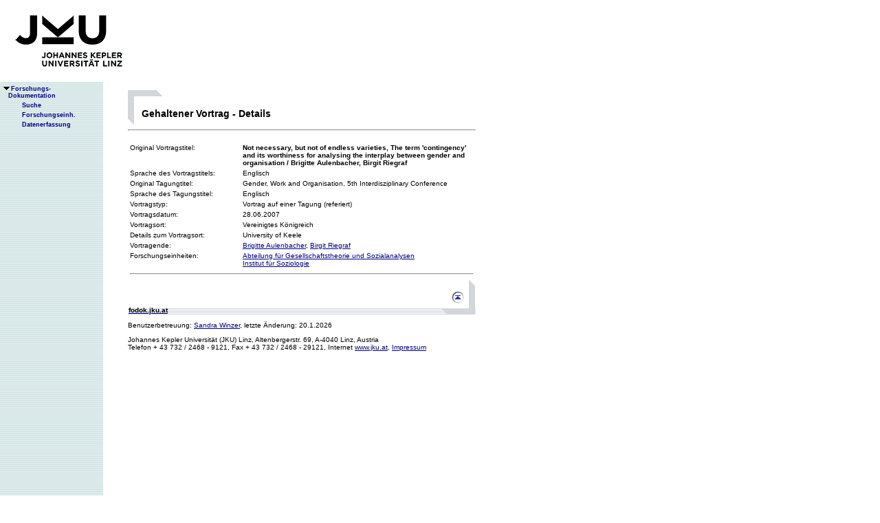

--- FILE ---
content_type: text/html;charset=ISO-8859-1
request_url: https://fodok.jku.at/fodok/vortrag.xsql?V_ID=5145
body_size: 5982
content:
<html>
   <head>
      <META http-equiv="Content-Type" content="text/html; charset=ISO-8859-1">
      <meta http-equiv="pragma" content="no-cache">
      <meta http-equiv="ext-cache">
      <meta http-equiv="Expires" content="Tue, 20 Aug 1970 14:25:27 GMT">
      <link rel="stylesheet" type="text/css" href="/fodok/fodok.css">
      <title>JKU-FoDok Forschungsdokumentation der Universität Linz - Gehaltener Vortrag - Not necessary, but not of endless varieties, The term 'contingency' and its worthiness for analysing the interplay between gender and organisation / Brigitte Aulenbacher, Birgit Riegraf</title>
   </head>
   <body>
      <div class="keindruck"><a name="top"></a>
         <TABLE class="kopf" BORDER="0" CELLPADDING="0" CELLSPACING="0" frame="void">
            <TR class="kopf">
               <TD class="kopf" WIDTH="50" HEIGHT="50" ROWSPAN="2"><A class="kopf" HREF="http://www.jku.at" TARGET="_new"><IMG SRC="pics/jku_logo_de.gif" BORDER="0" ALT="JKU Linz"/></A></TD>
               <TD class="kopf" WIDTH="0" HEIGHT="25" NOWRAP="yes"></TD>
               <td>&nbsp;</td>
            </TR>
         </TABLE>
      </div><table height="100%"class="menu" cellspacing="0" cellpadding="0"><tr><td class="keindruck" nowrap="nowrap" width="150" height="100%" valign="top" style="background-image:url(pics/bgmuster.gif);cellspacing:0;cellpadding:0;" >&nbsp;<br>&nbsp;<br>
      <div id="prefixpos"></div>
      <nobr></nobr>
      <div id="menupos"><a class="menu" href="/fodok/index.html"><img class="menu" src="pics/pfeilunt.gif" width="16" height="12" border="0" alt=""><b>Forschungs-<br>&nbsp;&nbsp;&nbsp;&nbsp;Dokumentation</b>
         </a><br><img class="menu" src="pics/blank.gif" width="16" height="12"><a class="menu" href="/fodok/suche.jsp" target="_top" onMouseOver="window.status='http://fodok.jku.at/fodok/suche.jsp'; return true;"><img class="menu" src="pics/blank.gif" width="16" height="12" border="0" alt=""><b>Suche</b>
         </a><br><img class="menu" src="pics/blank.gif" width="16" height="12"><a class="menu" href="/fodok/fe_navigation.xsql" target="_top" onMouseOver="window.status='http://fodok.jku.at/fodok/fe_navigation.xsql'; return true;"><img class="menu" src="pics/blank.gif" width="16" height="12" border="0" alt=""><b>Forschungseinh.</b>
         </a><br><img class="menu" src="pics/blank.gif" width="16" height="12"><a class="menu" href="https://fodok.jku.at/FoDok_Neu/" target="_top" onMouseOver="window.status='https://fodok.jku.at/FoDok_Neu/'; return true;"><img class="menu" src="pics/blank.gif" width="16" height="12" border="0" alt=""><b>Datenerfassung</b>
         </a><br>
      </div></td><td valign="top" ><table class="layout" cellpadding="0" ><tr><td class="layout" ><br><br><h1>Gehaltener Vortrag - Details</h1>
      <hr>
      <table border="0">
         <tr>
            <td valign="top" width="160">Original Vortragstitel:</td>
            <td><b>Not necessary, but not of endless varieties, The term 'contingency' and its worthiness for analysing the interplay between gender and organisation / Brigitte Aulenbacher, Birgit Riegraf</b>
            </td>
         </tr>
         <tr>
            <td>Sprache des Vortragstitels:</td>
            <td>Englisch</td>
         </tr>
         <tr>
            <td valign="top">Original Tagungtitel:</td>
            <td>Gender, Work and Organisation, 5th Interdisziplinary Conference</td>
         </tr>
         <tr>
            <td>Sprache des Tagungstitel:</td>
            <td>Englisch</td>
         </tr>
         <tr>
            <td valign="top">Vortragstyp:</td>
            <td>Vortrag auf einer Tagung (referiert)</td>
         </tr>
         <tr>
            <td>Vortragsdatum:</td>
            <td>28.06.2007</td>
         </tr>
         <tr>
            <td>Vortragsort:</td>
            <td>Vereinigtes Königreich</td>
         </tr>
         <tr>
            <td>Details zum Vortragsort:</td>
            <td>University of Keele</td>
         </tr>
         <tr>
            <td valign="top">Vortragende:</td>
            <td><a href="/fodok/person.xsql?PER_ID=13628">Brigitte&nbsp;Aulenbacher</a>, <a href="/fodok/person.xsql?PER_ID=14048">Birgit&nbsp;Riegraf</a>
            </td>
         </tr><br>
         <tr>
            <td valign="top">Forschungseinheiten:</td>
            <td><a href="/fodok/forschungseinheit.xsql?FE_ID=187">Abteilung für Gesellschaftstheorie und Sozialanalysen</a><br><a href="/fodok/forschungseinheit.xsql?FE_ID=184">Institut für Soziologie</a>
            </td>
         </tr>
         <tr>
            <td colspan="2">
               <hr>
            </td>
         </tr>
      </table>
      <table class="fusszeile" width="510" border="0" cellspacing="0" background="pics/fusszeilebg.gif">
         <tr>
            <td class="pfad" width="460" height="50"><a href="/fodok/index.html" target="_top"><span class="url">fodok.jku.at</span>
               </a>
            </td>
            <td class="top" width="50" height="50"><a href="#top">
                  <image class="top" src="pics/top.gif" width="22" height="22" border="0" hspace="14" alt="Zum Seitenanfang"></image>
               </a>
            </td>
         </tr>
      </table>
      <p class="modifiziert">Benutzerbetreuung: <a href="mailto:fodok@jku.at">Sandra Winzer</a>, letzte Änderung: 
        <script language="JavaScript" type="text/JavaScript">
          document.write(new Date().getDate()+"."+(new Date().getMonth()+1)+"."+new Date().getFullYear())
        </script>
         <noscript>
          täglich 
        </noscript>
      </p>
      <p class="navibar">Johannes Kepler Universität (JKU) Linz, Altenbergerstr.  69, A-4040 Linz, Austria<br>
        Telefon + 43 732 / 2468 - 9121, Fax + 43 732 / 2468 - 29121, Internet <a href="http://www.jku.at" target="_new">www.jku.at</a>,
        <A HREF="http://www.jku.at/content/imprint" TARGET="_self">Impressum</A><br>
      </p></td></tr></table></td></tr></table></body>
</html>